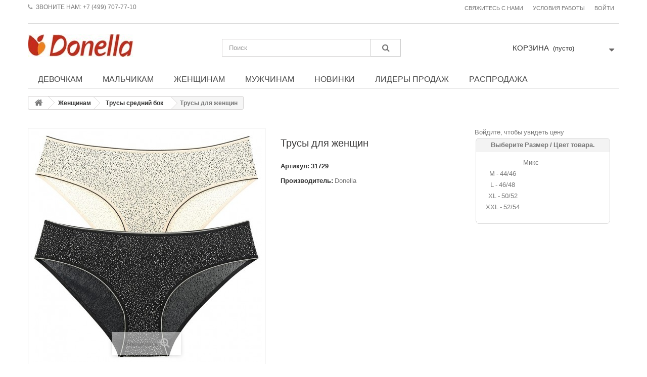

--- FILE ---
content_type: text/html; charset=utf-8
request_url: https://donella.com.ru/3238-trusy-dlya-zhensshin.html
body_size: 9041
content:
<!DOCTYPE HTML> <!--[if lt IE 7]><html class="no-js lt-ie9 lt-ie8 lt-ie7 " lang="ru"><![endif]--> <!--[if IE 7]><html class="no-js lt-ie9 lt-ie8 ie7" lang="ru"><![endif]--> <!--[if IE 8]><html class="no-js lt-ie9 ie8" lang="ru"><![endif]--> <!--[if gt IE 8]><html class="no-js ie9" lang="ru"><![endif]--><html lang="ru"><head><meta charset="utf-8" /><title>Трусы для женщин - Donella Россия</title><meta name="description" content="Купите женские майки оптом недорого! трусы оптом садовод.трусы колготки оптом.мужские женские трусы оптом.оптом носки трусы колготки.купить трусы оптом недорого.трусы оптом иваново.трусы донелла оптом.трусы турция оптом.купить дешевые трусы оптом" /><meta name="keywords" content="оптом носки трусы колготки,трусы женские иваново оптом,большие трусы оптом,опт трусы мужские семейные,трикотаж оптом трусы" /><meta name="generator" content="PrestaShop" /><meta name="robots" content="index,follow" /><meta name="viewport" content="width=device-width, minimum-scale=0.25, maximum-scale=1.6, initial-scale=1.0" /><meta name="apple-mobile-web-app-capable" content="yes" /><link rel="icon" type="image/vnd.microsoft.icon" href="/img/favicon.ico?1741768306" /><link rel="shortcut icon" type="image/x-icon" href="/img/favicon.ico?1741768306" /><link rel="stylesheet" href="/themes/minimal_16_theme/css/global.css" type="text/css" media="all" /><link rel="stylesheet" href="/themes/minimal_16_theme/css/autoload/highdpi.css" type="text/css" media="all" /><link rel="stylesheet" href="/themes/minimal_16_theme/css/autoload/responsive-tables.css" type="text/css" media="all" /><link rel="stylesheet" href="/themes/minimal_16_theme/css/autoload/uniform.default.css" type="text/css" media="all" /><link rel="stylesheet" href="/themes/minimal_16_theme/css/product.css" type="text/css" media="all" /><link rel="stylesheet" href="/themes/minimal_16_theme/css/print.css" type="text/css" media="print" /><link rel="stylesheet" href="/js/jquery/plugins/fancybox/jquery.fancybox.css" type="text/css" media="all" /><link rel="stylesheet" href="/js/jquery/plugins/bxslider/jquery.bxslider.css" type="text/css" media="all" /><link rel="stylesheet" href="/modules/socialsharing/css/socialsharing.css" type="text/css" media="all" /><link rel="stylesheet" href="/themes/minimal_16_theme/css/modules/blockcontact/blockcontact.css" type="text/css" media="all" /><link rel="stylesheet" href="/themes/minimal_16_theme/css/modules/blocksearch/blocksearch.css" type="text/css" media="all" /><link rel="stylesheet" href="/js/jquery/plugins/autocomplete/jquery.autocomplete.css" type="text/css" media="all" /><link rel="stylesheet" href="/themes/minimal_16_theme/css/product_list.css" type="text/css" media="all" /><link rel="stylesheet" href="/themes/minimal_16_theme/css/modules/blockuserinfo/blockuserinfo.css" type="text/css" media="all" /><link rel="stylesheet" href="/modules/themeconfigurator/css/hooks.css" type="text/css" media="all" /><link rel="stylesheet" href="/themes/minimal_16_theme/css/modules/blocktopmenu/css/blocktopmenu.css" type="text/css" media="all" /><link rel="stylesheet" href="/themes/minimal_16_theme/css/modules/blocktopmenu/css/superfish-modified.css" type="text/css" media="all" /><link rel="stylesheet" href="/themes/minimal_16_theme/css/modules/mailalerts/mailalerts.css" type="text/css" media="all" /><link rel="stylesheet" href="/modules/yandexmodule/views/css/main.css" type="text/css" media="all" /><link rel="stylesheet" href="/modules/attributegrid/css/ag.css" type="text/css" media="all" /><link rel="stylesheet" href="/themes/minimal_16_theme/css/modules/blockcart/blockcart.css" type="text/css" media="all" /><meta property="og:type" content="product" /><meta property="og:url" content="https://donella.com.ru/3238-trusy-dlya-zhensshin.html" /><meta property="og:title" content="Трусы для женщин - Donella Россия" /><meta property="og:site_name" content="Donella Россия" /><meta property="og:description" content="Купите женские майки оптом недорого! трусы оптом садовод.трусы колготки оптом.мужские женские трусы оптом.оптом носки трусы колготки.купить трусы оптом недорого.трусы оптом иваново.трусы донелла оптом.трусы турция оптом.купить дешевые трусы оптом" /><meta property="og:image" content="https://donella.com.ru/3788-large_default/trusy-dlya-zhensshin.jpg" /><meta property="product:pretax_price:amount" content="1110" /><meta property="product:pretax_price:currency" content="RUB" /><meta property="product:price:amount" content="1110" /><meta property="product:price:currency" content="RUB" /><link rel="alternate" type="application/rss+xml" title="Трусы для женщин - Donella Россия" href="https://donella.com.ru/modules/feeder/rss.php?id_category=32&amp;orderby=reference&amp;orderway=desc" />  
<script type="text/javascript" src="/modules/eicaptcha//views/js/eicaptcha-modules.js"></script> <link rel="stylesheet" href="https://fonts.googleapis.com/css?family=Open+Sans:300,600" type="text/css" media="all" /> <!--[if IE 8]> 
<script src="https://oss.maxcdn.com/libs/html5shiv/3.7.0/html5shiv.js"></script> 
<script src="https://oss.maxcdn.com/libs/respond.js/1.3.0/respond.min.js"></script> <![endif]--></head><body id="product" class="product product-3238 product-trusy-dlya-zhensshin category-32 category-trusy-srednij-bok hide-left-column hide-right-column lang_ru"><div id="page"><div class="header-container"> <header id="header"><div class="banner"><div class="container"><div class="row"></div></div></div><div class="nav"><div class="container"><div class="row"> <nav>﻿<div class="header_user_info"> <a class="login" href="https://donella.com.ru/my-account" rel="nofollow" title="Войти в учетную запись"> Войти </a></div><div class="header_user_info"><p><a href="http://donella.com.ru/content/2-conditions"> Условия работы</a></p></div><div id="contact-link"> <a href="https://donella.com.ru/contact-us" title="Свяжитесь с нами">Свяжитесь с нами</a></div> <span class="shop-phone"> <i class="icon-phone"></i>Звоните нам: <strong>+7 (499) 707-77-10</strong> </span></nav></div></div></div><div><div class="container"><div class="row"><div id="header_logo"> <a href="http://donella.com.ru/" title="Donella Россия"> <img class="logo img-responsive" src="https://donella.com.ru/img/donella-logo-1610449414.jpg" alt="Donella Россия" width="209" height="46"/> </a></div><div id="search_block_top" class="col-sm-4 clearfix"><form id="searchbox" method="get" action="https://donella.com.ru/search" > <input type="hidden" name="controller" value="search" /> <input type="hidden" name="orderby" value="position" /> <input type="hidden" name="orderway" value="desc" /> <input class="search_query form-control" type="text" id="search_query_top" name="search_query" placeholder="Поиск" value="" /> <button type="submit" name="submit_search" class="btn btn-default button-search"> <span>Поиск</span> </button></form></div><div class="col-sm-4 clearfix header_user_catalog"><div class="shopping_cart"> <a href="https://donella.com.ru/quick-order" title="Просмотр корзины" rel="nofollow"> <b>Корзина</b> <span class="ajax_cart_quantity unvisible">0</span> <span class="ajax_cart_product_txt unvisible">товар</span> <span class="ajax_cart_product_txt_s unvisible">Товары</span> <span class="ajax_cart_total unvisible"> </span> <span class="ajax_cart_no_product">(пусто)</span> </a></div></div><div id="block_top_menu" class="sf-contener clearfix col-lg-12"><div class="cat-title">Категории</div><ul class="sf-menu clearfix menu-content"><li><a href="https://donella.com.ru/16-devochkam" title="Девочкам">Девочкам</a><ul><li><a href="https://donella.com.ru/22-trusy" title="Трусы">Трусы</a></li><li><a href="https://donella.com.ru/35-trusy-podrostkovye" title="Трусы подростковые">Трусы подростковые</a></li><li><a href="https://donella.com.ru/23-trusy-shorty" title="Трусы шорты">Трусы шорты</a></li><li><a href="https://donella.com.ru/20-majki" title="Майки">Майки</a></li><li><a href="https://donella.com.ru/24-topy" title="Топы">Топы</a></li><li><a href="https://donella.com.ru/40-domashnyaya-odezhda" title="Домашняя одежда">Домашняя одежда</a></li><li><a href="https://donella.com.ru/42-komplekty" title="Комплекты">Комплекты</a></li></ul></li><li><a href="https://donella.com.ru/45-malchikam" title="Мальчикам">Мальчикам</a><ul><li><a href="https://donella.com.ru/26-trusy" title="Трусы">Трусы</a></li><li><a href="https://donella.com.ru/27-boksery" title="Боксеры">Боксеры</a></li><li><a href="https://donella.com.ru/21-majki" title="Майки">Майки</a></li><li><a href="https://donella.com.ru/41-komplekty" title="Комплекты">Комплекты</a></li><li><a href="https://donella.com.ru/46-domashnyaya-odezhda" title="Домашняя одежда">Домашняя одежда</a></li></ul></li><li><a href="https://donella.com.ru/15-zhensshinam" title="Женщинам">Женщинам</a><ul><li><a href="https://donella.com.ru/18-trusy-molodezhnye" title="Трусы молодежные">Трусы молодежные</a></li><li><a href="https://donella.com.ru/32-trusy-srednij-bok" title="Трусы средний бок">Трусы средний бок</a></li><li><a href="https://donella.com.ru/25-trusy-vysokij-bok" title="Трусы высокий бок">Трусы высокий бок</a></li><li><a href="https://donella.com.ru/33-trusy-kruzhevnye" title="Трусы кружевные">Трусы кружевные</a></li><li><a href="https://donella.com.ru/30-stringi" title="Стринги">Стринги</a></li><li><a href="https://donella.com.ru/34-majki" title="Майки">Майки</a></li><li><a href="https://donella.com.ru/36-trusy-nedelki" title="Трусы недельки">Трусы недельки</a></li><li><a href="https://donella.com.ru/38-trusy-braziliana" title="Трусы бразилиана">Трусы бразилиана</a></li><li><a href="https://donella.com.ru/39-trusy-shorty" title="Трусы шорты">Трусы шорты</a></li><li><a href="https://donella.com.ru/5556-domashnyaya-odezhda" title="Домашняя одежда">Домашняя одежда</a></li><li><a href="https://donella.com.ru/5562-noski" title="Носки">Носки</a></li></ul></li><li><a href="https://donella.com.ru/29-muzhchinam" title="Мужчинам">Мужчинам</a></li><li><a href="http://donella.com.ru/new-products" title="Новинки">Новинки</a></li><li><a href="http://donella.com.ru/best-sales" title="Лидеры продаж">Лидеры продаж</a></li><li><a href="http://donella.com.ru/prices-drop" title="Распродажа">Распродажа</a></li></ul></div></div></div></div> </header></div><div class="columns-container"><div id="columns" class="container"><div class="breadcrumb clearfix"> <a class="home" href="http://donella.com.ru/" title="На главную"><i class="icon-home"></i></a> <span class="navigation-pipe" >&gt;</span> <a href="https://donella.com.ru/15-zhensshinam" title="Женщинам" data-gg="">Женщинам</a><span class="navigation-pipe">></span><a href="https://donella.com.ru/32-trusy-srednij-bok" title="Трусы средний бок" data-gg="">Трусы средний бок</a><span class="navigation-pipe">></span>Трусы для женщин</div><div class="row"><div id="top_column" class="center_column col-xs-12 col-sm-12"></div></div><div class="row"><div id="center_column" class="center_column col-xs-12 col-sm-12"><div class="primary_block row" itemscope itemtype="http://schema.org/Product"><div class="container"><div class="top-hr"></div></div><div class="pb-left-column col-xs-12 col-sm-4 col-md-5"><div id="image-block" class="clearfix"> <span id="view_full_size"> <img id="bigpic" itemprop="image" src="https://donella.com.ru/3788-large_default/trusy-dlya-zhensshin.jpg" title="Трусы для женщин" alt="Трусы для женщин" width="458" height="458"/> <span class="span_link no-print">Увеличить</span> </span></div><div id="views_block" class="clearfix hidden"><div id="thumbs_list"><ul id="thumbs_list_frame"><li id="thumbnail_3788" class="last"> <a href="https://donella.com.ru/3788-thickbox_default/trusy-dlya-zhensshin.jpg" data-fancybox-group="other-views" class="fancybox shown" title="Трусы для женщин"> <img class="img-responsive" id="thumb_3788" src="https://donella.com.ru/3788-cart_default/trusy-dlya-zhensshin.jpg" alt="Трусы для женщин" title="Трусы для женщин" height="80" width="80" itemprop="image" /> </a></li></ul></div></div></div><div class="pb-center-column col-xs-12 col-sm-4"><h1 itemprop="name">Трусы для женщин</h1><p id="product_reference"> <label>Артикул: </label> <span class="editable" itemprop="sku"></span></p><p id="manufacturer" > <label>Производитель: </label> <a href="https://donella.com.ru/manufacturers/2_donella"> Donella </a></p><p id="availability_statut" style="display: none;"> <span id="availability_value" class="warning_inline">Скоро в продаже</span></p><p class="warning_inline" id="last_quantities" style="display: none" >Внимание: ограниченное количество товара в наличии!</p><p id="availability_date" style="display: none;"> <span id="availability_date_label">Будет доступен:</span> <span id="availability_date_value"></span></p><div id="oosHook"><p class="form-group"> <input type="text" id="oos_customer_email" name="customer_email" size="20" value="укажите@ваш.адрес" class="mailalerts_oos_email form-control" /></p> <a href="#" title="Сообщите мне, когда товар появится в продаже" id="mailalert_link" rel="nofollow">Сообщите мне, когда товар появится в продаже</a> <span id="oos_customer_email_result" style="display:none; display: block;"></span></div><div class="addthis_sharing_toolbox"></div>  </div><div class="pb-right-column col-xs-12 col-sm-4 col-md-3"> Войдите, чтобы увидеть цену<div id="ag_container" >  <form name="ag_grid"><table width="100%" border="0"><tr><td align="left" valign="top" width="100%"><div id="ag_box"> <b class="xtop"><b class="xb1"></b><b class="xb2 xbtop"></b><b class="xb3 xbtop"></b><b class="xb4 xbtop"></b></b><div class="ag_header"> Выберите &#1056;&#1072;&#1079;&#1084;&#1077;&#1088; / &#1062;&#1074;&#1077;&#1090; товара.</div><div class="ag_content"><table cellpadding="6" cellpadding="6" border="0"><tr><td colspan="2"></td><td align="center" > &nbsp;<b>&#1052;&#1080;&#1082;&#1089;</b></td></tr><tr><td align="left"></td><td align="left" > &nbsp;<b>M - 44/46</b></td><td align="center" valign="center" nowrap><div id="ag_421_431_container" class="ag_attribute_container"><input onkeyup="ag_oos_check(this,421,431,$('#ag_additional').val())" type="text" name="ag_421_431" id="ag_421_431" class="ag_attribute_selected ag_attribute_selected_text" /></div><div id="price_change_421_431" class="ag_price_change"></div><div id="ag_in_stock_421_431" class="ag_in_stock"></div></td></tr><tr><td align="left"></td><td align="left" > &nbsp;<b>L - 46/48</b></td><td align="center" valign="center" nowrap><div id="ag_421_438_container" class="ag_attribute_container"><input onkeyup="ag_oos_check(this,421,438,$('#ag_additional').val())" type="text" name="ag_421_438" id="ag_421_438" class="ag_attribute_selected ag_attribute_selected_text" /></div><div id="price_change_421_438" class="ag_price_change"></div><div id="ag_in_stock_421_438" class="ag_in_stock"></div></td></tr><tr><td align="left"></td><td align="left" > &nbsp;<b>XL - 50/52</b></td><td align="center" valign="center" nowrap><div id="ag_421_444_container" class="ag_attribute_container"><input onkeyup="ag_oos_check(this,421,444,$('#ag_additional').val())" type="text" name="ag_421_444" id="ag_421_444" class="ag_attribute_selected ag_attribute_selected_text" /></div><div id="price_change_421_444" class="ag_price_change"></div><div id="ag_in_stock_421_444" class="ag_in_stock"></div></td></tr><tr><td align="left"></td><td align="left" > &nbsp;<b>XXL - 52/54</b></td><td align="center" valign="center" nowrap><div id="ag_421_451_container" class="ag_attribute_container"><input onkeyup="ag_oos_check(this,421,451,$('#ag_additional').val())" type="text" name="ag_421_451" id="ag_421_451" class="ag_attribute_selected ag_attribute_selected_text" /></div><div id="price_change_421_451" class="ag_price_change"></div><div id="ag_in_stock_421_451" class="ag_in_stock"></div></td></tr><tr><td align="center" colspan="3">  <table><tr><td align="center" colspan="2"> <img id="ag_loading" style="display:none" src="/modules/attributegrid//img/loading.gif" alt="Пожалуйста, подождите" title="Пожалуйста, подождите" /></td></tr><tr><td align="center"></td><td align="center"><div class="box-info-product no-print"> <button id="ag_bottom_add_to_cart" style="display: none;" type="button" name="Submit" class="exclusive" onclick="ag_add_to_cart()"> <span>В корзину</span> </button></div></td></tr></table></td></tr></table></div> <b class="xbottom"><b class="xb4 xbbot"></b><b class="xb3 xbbot"></b><b class="xb2 xbbot"></b><b class="xb1"></b></b></div></td></tr></table></form></div>  </div><div style="visibility: hidden"><form id="buy_block" action="https://donella.com.ru/cart" method="post"><p class="hidden"> <input type="hidden" name="token" value="97299b55fc5479a4a8e98361610e9528" /> <input type="hidden" name="id_product" value="3238" id="product_page_product_id" /> <input type="hidden" name="add" value="1" /> <input type="hidden" name="id_product_attribute" id="idCombination" value="" /></p><div class="box-info-product"><div class="content_prices clearfix"> Войдите, чтобы увидеть цену<div class="clear"></div></div><div class="product_attributes clearfix"><p id="minimal_quantity_wanted_p" style="display: none;"> Данный товар отпускается индивидуально. Вы должны выбрать <b id="minimal_quantity_label">1</b> Количество этого товара</p><div id="attributes"><div class="clearfix"></div></div></div><div class="box-cart-bottom"><div class="unvisible"><p id="add_to_cart" class="buttons_bottom_block no-print"> <button type="submit" name="Submit" class="exclusive"> <span>В корзину</span> </button></div> <strong></strong></div></div></form></div></div> <section class="page-product-box"><table class="table-data-sheet"><tr class="odd"><td>СОСТАВ</td><td>95% ХЛОПОК 5% ЭЛАСТАН</td></tr><tr class="even"><td>УПАКОВКА</td><td>ЦЕНА УКАЗАНА ЗА УПАКОВКУ, 10 ШТ. В УПАКОВКЕ</td></tr></table> </section> <section class="page-product-box"> </section></div></div></div></div><div class="footer-container"><footer id="footer" class="container"><div class="row"><hr style="border-top:1px solid;" /><p style="text-align:center;"><a href="http://donella.com.ru/contact-us"><br />СВЯЖИТЕСЬ С НАМИ</a>&nbsp; &nbsp; &nbsp;<a href="http://donella.com.ru/content/2-conditions">УСЛОВИЯ РАБОТЫ</a>&nbsp; &nbsp; &nbsp;<a href="http://donella.com.ru/content/4-about-us">О КОМПАНИИ</a>&nbsp; &nbsp; &nbsp;<a href="http://donella.com.ru/content/5-tablica-razmerov">ТАБЛИЦА РАЗМЕРОВ</a>&nbsp; &nbsp; &nbsp;<a href="http://donella.com.ru/sitemap">КАРТА САЙТА<br /></a>D.DONELLA@MAIL.RU&nbsp; &nbsp; &nbsp;+7 499 707 77 10&nbsp; &nbsp; WHATSAPP&amp;TELEGRAM +7 977 497 47 01 Г. МОСКВА, 1-Й ГРАЙВОРОНОВСКИЙ ПРОЕЗД, Д.20 С.35&nbsp; &nbsp; &nbsp;<a href="http://donella.com.ru/sitemap">Р</a>ЕЖИМ РАБОТЫ ПН-ПТ&nbsp;09:00-18:00<br />2015-2023 DONELLA РОССИЯ. ВСЕ ПРАВА ЗАЩИЩЕНЫ, ЛЮБОЕ КОПИРОВАНИЕ И ПОСПРОИЗВЕДЕНИЕ БЕЗ РАЗРЕШЕНИЯ ЗАПРЕЩЕНО.</p></footer></div></div><div>    <noscript><div><img src="https://mc.yandex.ru/watch/48564644" style="position:absolute; left:-9999px;" alt="" /></div></noscript>   </div>
<script type="text/javascript">/* <![CDATA[ */;var CUSTOMIZE_TEXTFIELD=1;var FancyboxI18nClose='Закрыть';var FancyboxI18nNext='Вперед';var FancyboxI18nPrev='Назад';var PS_CATALOG_MODE=true;var ajax_allowed=true;var ajaxsearch=true;var allowBuyWhenOutOfStock=false;var attribute_anchor_separator='-';var attributesCombinations=[{"id_attribute":"421","id_attribute_group":"8","attribute":"miks","group":"cvet"},{"id_attribute":"431","id_attribute_group":"9","attribute":"m_44_46","group":"razmer"},{"id_attribute":"438","id_attribute_group":"9","attribute":"l_46_48","group":"razmer"},{"id_attribute":"444","id_attribute_group":"9","attribute":"xl_50_52","group":"razmer"},{"id_attribute":"451","id_attribute_group":"9","attribute":"xxl_52_54","group":"razmer"}];var availableLaterValue='';var availableNowValue='';var baseDir='https://donella.com.ru/';var baseUri='https://donella.com.ru/';var blocksearch_type='top';var combinationImages={"12322":[{"id_image":"3788","id_product_attribute":"12322","legend":"\u0422\u0440\u0443\u0441\u044b \u0434\u043b\u044f \u0436\u0435\u043d\u0449\u0438\u043d"}],"12324":[{"id_image":"3788","id_product_attribute":"12324","legend":"\u0422\u0440\u0443\u0441\u044b \u0434\u043b\u044f \u0436\u0435\u043d\u0449\u0438\u043d"}],"12323":[{"id_image":"3788","id_product_attribute":"12323","legend":"\u0422\u0440\u0443\u0441\u044b \u0434\u043b\u044f \u0436\u0435\u043d\u0449\u0438\u043d"}],"12325":[{"id_image":"3788","id_product_attribute":"12325","legend":"\u0422\u0440\u0443\u0441\u044b \u0434\u043b\u044f \u0436\u0435\u043d\u0449\u0438\u043d"}]};var combinations={"12323":{"attributes_values":{"8":"\u041c\u0438\u043a\u0441","9":"L - 46\/48"},"attributes":[421,438],"price":1210,"specific_price":false,"ecotax":0,"weight":0,"quantity":0,"reference":"31729","unit_impact":0,"minimal_quantity":"1","available_date":"2023-09-01","date_formatted":"2023-09-01","id_image":3788,"list":"'421','438'"},"12322":{"attributes_values":{"8":"\u041c\u0438\u043a\u0441","9":"M - 44\/46"},"attributes":[421,431],"price":1110,"specific_price":false,"ecotax":0,"weight":0,"quantity":0,"reference":"31729","unit_impact":0,"minimal_quantity":"1","available_date":"2023-09-01","date_formatted":"2023-09-01","id_image":3788,"list":"'421','431'"},"12325":{"attributes_values":{"8":"\u041c\u0438\u043a\u0441","9":"XXL - 52\/54"},"attributes":[421,451],"price":1310,"specific_price":false,"ecotax":0,"weight":0,"quantity":0,"reference":"31729","unit_impact":0,"minimal_quantity":"1","available_date":"2023-09-01","date_formatted":"2023-09-01","id_image":3788,"list":"'421','451'"},"12324":{"attributes_values":{"8":"\u041c\u0438\u043a\u0441","9":"XL - 50\/52"},"attributes":[421,444],"price":1260,"specific_price":false,"ecotax":0,"weight":0,"quantity":0,"reference":"31729","unit_impact":0,"minimal_quantity":"1","available_date":"2023-09-01","date_formatted":"2023-09-01","id_image":3788,"list":"'421','444'"}};var combinationsFromController={"12323":{"attributes_values":{"8":"\u041c\u0438\u043a\u0441","9":"L - 46\/48"},"attributes":[421,438],"price":1210,"specific_price":false,"ecotax":0,"weight":0,"quantity":0,"reference":"31729","unit_impact":0,"minimal_quantity":"1","available_date":"2023-09-01","date_formatted":"2023-09-01","id_image":3788,"list":"'421','438'"},"12322":{"attributes_values":{"8":"\u041c\u0438\u043a\u0441","9":"M - 44\/46"},"attributes":[421,431],"price":1110,"specific_price":false,"ecotax":0,"weight":0,"quantity":0,"reference":"31729","unit_impact":0,"minimal_quantity":"1","available_date":"2023-09-01","date_formatted":"2023-09-01","id_image":3788,"list":"'421','431'"},"12325":{"attributes_values":{"8":"\u041c\u0438\u043a\u0441","9":"XXL - 52\/54"},"attributes":[421,451],"price":1310,"specific_price":false,"ecotax":0,"weight":0,"quantity":0,"reference":"31729","unit_impact":0,"minimal_quantity":"1","available_date":"2023-09-01","date_formatted":"2023-09-01","id_image":3788,"list":"'421','451'"},"12324":{"attributes_values":{"8":"\u041c\u0438\u043a\u0441","9":"XL - 50\/52"},"attributes":[421,444],"price":1260,"specific_price":false,"ecotax":0,"weight":0,"quantity":0,"reference":"31729","unit_impact":0,"minimal_quantity":"1","available_date":"2023-09-01","date_formatted":"2023-09-01","id_image":3788,"list":"'421','444'"}};var contentOnly=false;var currencyBlank=1;var currencyFormat=2;var currencyRate=1;var currencySign='₽';var currentDate='2025-12-10 16:13:53';var customizationFields=false;var customizationIdMessage='Модификация №';var default_eco_tax=0;var delete_txt='Удалить';var displayDiscountPrice='1';var displayPrice=0;var doesntExist='Данная модификация отсутствует. Пожалуйста, выберите другую.';var doesntExistNoMore='Скоро в продаже';var doesntExistNoMoreBut='с такими свойствами. Выберите товар с другими свойствами.';var ecotaxTax_rate=0;var fieldRequired='Пожалуйста заполните все требуемые поля, затем сохраните модификацию.';var freeProductTranslation='Бесплатно!';var freeShippingTranslation='Бесплатная доставка!';var group_reduction=0;var idDefaultImage=3788;var id_lang=1;var id_product=3238;var img_dir='https://donella.com.ru/themes/minimal_16_theme/img/';var img_prod_dir='https://donella.com.ru/img/p/';var img_ps_dir='https://donella.com.ru/img/';var instantsearch=true;var isGuest=0;var isLogged=0;var jqZoomEnabled=false;var mailalerts_already='У Вас уже есть оповещение для этого товара';var mailalerts_invalid='Ваш адрес электронной почты недействителен';var mailalerts_placeholder='укажите@ваш.адрес';var mailalerts_registered='Запрос на уведомление сохранен';var mailalerts_url_add='https://donella.com.ru/module/mailalerts/actions?process=add';var mailalerts_url_check='https://donella.com.ru/module/mailalerts/actions?process=check';var maxQuantityToAllowDisplayOfLastQuantityMessage=0;var minimalQuantity=1;var noTaxForThisProduct=true;var oosHookJsCodeFunctions=[];var page_name='product';var priceDisplayMethod=0;var priceDisplayPrecision=0;var productAvailableForOrder=true;var productBasePriceTaxExcl=1110;var productBasePriceTaxExcluded=0;var productBasePriceTaxIncl=1110;var productHasAttributes=true;var productPrice=1110;var productPriceTaxExcluded=0;var productPriceWithoutReduction=1110;var productReference='31729';var productShowPrice=false;var productUnitPriceRatio=0;var product_specific_price=[];var quantitiesDisplayAllowed=true;var quantityAvailable=0;var quickView=false;var reduction_percent=0;var reduction_price=0;var removingLinkText='удалить товар из корзины';var roundMode=0;var search_url='https://donella.com.ru/search';var sharing_img='https://donella.com.ru/3788/trusy-dlya-zhensshin.jpg';var sharing_name='Трусы для женщин';var sharing_url='https://donella.com.ru/3238-trusy-dlya-zhensshin.html';var specific_currency=false;var specific_price=0;var static_token='97299b55fc5479a4a8e98361610e9528';var stock_management=1;var taxRate=0;var token='97299b55fc5479a4a8e98361610e9528';var upToTxt='До';var uploading_in_progress='Пожалуйста подождите...';var usingSecureMode=true;/* ]]> */</script> <script type="text/javascript" src="/js/jquery/jquery-1.11.0.min.js"></script> <script type="text/javascript" src="/js/jquery/jquery-migrate-1.2.1.min.js"></script> <script type="text/javascript" src="/js/jquery/plugins/jquery.easing.js"></script> <script type="text/javascript" src="/js/tools.js"></script> <script type="text/javascript" src="/themes/minimal_16_theme/js/global.js"></script> <script type="text/javascript" src="/themes/minimal_16_theme/js/autoload/10-bootstrap.min.js"></script> <script type="text/javascript" src="/themes/minimal_16_theme/js/autoload/15-jquery.total-storage.min.js"></script> <script type="text/javascript" src="/themes/minimal_16_theme/js/autoload/15-jquery.uniform-modified.js"></script> <script type="text/javascript" src="/js/jquery/plugins/fancybox/jquery.fancybox.js"></script> <script type="text/javascript" src="/js/jquery/plugins/jquery.idTabs.js"></script> <script type="text/javascript" src="/js/jquery/plugins/jquery.scrollTo.js"></script> <script type="text/javascript" src="/js/jquery/plugins/jquery.serialScroll.js"></script> <script type="text/javascript" src="/js/jquery/plugins/bxslider/jquery.bxslider.js"></script> <script type="text/javascript" src="/themes/minimal_16_theme/js/product.js"></script> <script type="text/javascript" src="/modules/socialsharing/js/socialsharing.js"></script> <script type="text/javascript" src="/js/jquery/plugins/autocomplete/jquery.autocomplete.js"></script> <script type="text/javascript" src="/themes/minimal_16_theme/js/modules/blocksearch/blocksearch.js"></script> <script type="text/javascript" src="/themes/minimal_16_theme/js/modules/blocktopmenu/js/hoverIntent.js"></script> <script type="text/javascript" src="/themes/minimal_16_theme/js/modules/blocktopmenu/js/superfish-modified.js"></script> <script type="text/javascript" src="/themes/minimal_16_theme/js/modules/blocktopmenu/js/blocktopmenu.js"></script> <script type="text/javascript" src="/themes/minimal_16_theme/js/modules/mailalerts/mailalerts.js"></script> <script type="text/javascript" src="/modules/yandexmodule/views/js/front.js"></script> <script type="text/javascript" src="/modules/attributegrid/js/ag_product.js"></script> <script type="text/javascript" src="/themes/minimal_16_theme/js/modules/blockcart/ajax-cart.js"></script> <script type="text/javascript" src="https://www.google.com/recaptcha/api.js?onload=onloadCallback&render=explicit&hl=ru"></script> <script type="text/javascript" src="/modules/eicaptcha/views/js/eicaptcha-modules.js"></script> <script type="text/javascript" src="https://s7.addthis.com/js/300/addthis_widget.js#pubid=ra-5632188b96a74f8b"></script> <script type="text/javascript" src="https://cloudparser.ru/widget/script?hash=27df3bc84acd60637d448284cee394d275085e68"></script> <script type="text/javascript" src="https://code-ya.jivosite.com/widget/pATjQxsfKm"></script> <script type="text/javascript">/* <![CDATA[ */;var checkCaptchaUrl="/modules/eicaptcha/eicaptcha-ajax.php";var RecaptachKey="6LdJ5ccUAAAAAD9iyaddgqi5LWTrfJgF_iuJLuS1";var RecaptchaTheme="light";;var ag_customize="Параметры";var ag_add_cart="В корзину";var ag_grid_type='quantity';var ag_ps_version=1.6;var ag_psf_version=161;var ag_min_quantity='1';var ag_use_stock='1';var ag_in_stock="в наличии";if(typeof group_reduction=='undefined')
group_reduction=1;var ag_group_reduction=group_reduction;if(parseFloat(ag_ps_version)>=1.6)
ag_group_reduction=ag_group_reduction==1?group_reduction:1-group_reduction;var ag_page_name="product";var ag_base_dir='/modules/attributegrid/';var ag_ajax=true;var ag_min_qty="The minimum quantity for this combination is";var ag_stock=new Array();ag_stock['421_431']=0;ag_stock['421_438']=0;ag_stock['421_444']=0;ag_stock['421_451']=0;var ag_stock_oos=new Array();ag_stock_oos['421-431']=0;ag_stock_oos['421-438']=0;ag_stock_oos['421-444']=0;ag_stock_oos['421-451']=0;var ag_pi_display='total';var ag_popup=false;var ag_no_quantity="Вы должны выбрать товар";var ag_oos1="В наличии только";var ag_oos2=" ";$(document).ready(function(){$("#color_picker").css('display','none');$("#attributes").css('display','none');$('body#product #quantity_wanted_p').css('display','none');$('body#product #quantity_wanted_p').attr({id:'ag_quantity_wanted_p'});$('body#product #ag_quantity_wanted_p').html('');$('body#product p#add_to_cart').attr({id:'ag_add_to_cart'});$('#ag_add_to_cart').fadeIn(600);if($('body#product p#ag_add_to_cart input').length)
$('body#product p#ag_add_to_cart input').val(ag_customize);else if($('body#product p#ag_add_to_cart button span').length)
$('body#product p#ag_add_to_cart button span').html(ag_customize);$('body .quickshop_wraper #quantity_wanted_p').css('display','none');$('body .quickshop_wraper #quantity_wanted_p').attr({id:'ag_quantity_wanted_p'});$('body .quickshop_wraper #ag_quantity_wanted_p').html('');$('body .quickshop_wraper p#add_to_cart_quickshop').attr({id:'ag_add_to_cart'});$('body .quickshop_wraper p#ag_add_to_cart input').val(ag_customize);$('body#product p#ag_add_to_cart input, body .quickshop_wraper p#ag_add_to_cart input, body#product p#ag_add_to_cart button').unbind('click').click(function(){if(ag_page_name=='product'){function scrollToElement(selector,time,verticalOffset){time=typeof(o)!='undefined'?time:1000;verticalOffset=typeof(verticalOffset)!='undefined'?verticalOffset:0;element=$(selector);offset=element.offset();offsetTop=offset.top+verticalOffset;$('html, body').animate({scrollTop:offsetTop},time);}
scrollToElement('#ag_container',1200);}
if($('#ag_add_to_cart input').length)
{$('#ag_add_to_cart input').val(ag_add_cart);$('#ag_add_to_cart input').unbind('click').click(function(){ag_add_to_cart();return false;});return false;}
if($('#ag_add_to_cart button span').length)
{$('#ag_add_to_cart button span').html(ag_add_cart);$('#ag_add_to_cart button').unbind('click').click(function(){ag_add_to_cart();return false;});if(typeof uniform=='function')
$.uniform.update("select#ag_additional");return false;}});$('body#product #oosHook').css('display','none');$('body#product #oosHook').attr({id:'ag_oosHook'});$('body#product #availability_statut').css('display','none');$('body#product #availability_statut').attr({id:'ag_availability_statut'});$('body#product #last_quantities').css('display','none');$('body#product #last_quantities').attr({id:'ag_last_quantities'});$('body#product #pQuantityAvailable').css('display','none');$('body#product #pQuantityAvailable').attr({id:'ag_pQuantityAvailable'});$('body#product #quantityAvailable').css('display','none');$('body#product #quantityAvailable').attr({id:'ag_quantityAvailable'});$('body#product #availability_value').css('display','none');$('body#product #availability_value').attr({id:'ag_availability_value'});});$(window).resize(function(){$("#ag_background").css('height',Math.max($("#page").height(),$(window).height()));$("#ag_background").css('width',Math.max($("#page").width(),$(window).width()));});$(window).ready(function(){$("#ag_background").css('height',Math.max($("body").height(),$("#page").height(),$(window).height())+35);$("#ag_background").css('width',Math.max($("body").width(),$("#page").width(),$(window).width()));});$(document).ready(function(){if(!$('.cart_block').html()&&!$('.cart_block_list').html()&&ag_page_name=='product'){if(typeof parent.$.fancybox=='undefined'||(typeof parent.$.fancybox!='undefined'&&typeof parent.ajaxCart=='undefined'))
ag_ajax=false;}});;ag_oos_change(true,typeof productPriceWithoutReduction!='undefined'?productPriceWithoutReduction:'');;var allow_total_display=false;try
{$('#ag_content select').uniform();}
catch(err)
{};;(function(d,w,c){(w[c]=w[c]||[]).push(function(){try{w.yaCounter48564644=new Ya.Metrika({id:48564644,clickmap:true,trackLinks:true,accurateTrackBounce:true});}catch(e){}});var n=d.getElementsByTagName("script")[0],s=d.createElement("script"),f=function(){n.parentNode.insertBefore(s,n);};s.type="text/javascript";s.async=true;s.src="https://mc.yandex.ru/metrika/watch.js";if(w.opera=="[object Opera]"){d.addEventListener("DOMContentLoaded",f,false);}else{f();}})(document,window,"yandex_metrika_callbacks");/* ]]> */</script></body></html>

--- FILE ---
content_type: text/css
request_url: https://donella.com.ru/themes/minimal_16_theme/css/modules/blockcontact/blockcontact.css
body_size: 431
content:
.shop-phone {
  float: left;
  padding: 5px 0 10px;
  line-height: 12px; 
  text-transform: uppercase;
  font-size: 12px;
  }
  @media (max-width: 767px) {
    .shop-phone {
      display: none; } }
  .shop-phone i {
    font-size: 12px;
    line-height: 18px;
    color: #999;
    padding-right: 7px; }
 
#contact-link {
  float: right;
  border-left: 1px solid #ffffff; }
  @media (max-width: 479px) {
    #contact-link {
      width: 25%;
      text-align: center; } }
  #contact-link a {
    display: block;
	text-transform:uppercase;
	font-size:11px;
    color: #777;
    padding: 8px 10px 11px 10px;
    text-shadow: 1px 1px #ffffff;
    cursor: pointer;
    line-height: 18px; }
    @media (max-width: 479px) {
      #contact-link a {
        font-size: 11px;
        padding-left: 5px;
        padding-right: 5px; } }
    #contact-link a:hover, #contact-link a.active { text-decoration:underline }

@media (max-width: 767px) {
  #contact_block {
    margin-bottom: 20px; } }
#contact_block .label {
  display: none; }
#contact_block .block_content {
  color: #888888; }
#contact_block p {
  margin-bottom: 4px; }
#contact_block p.tel {
  font: 400 17px/21px Arial, Helvetica, sans-serif;
  color: #333333;
  margin-bottom: 6px; }
  #contact_block p.tel i {
    font-size: 25px;
    vertical-align: -2px;
    padding-right: 10px; }


--- FILE ---
content_type: text/css
request_url: https://donella.com.ru/themes/minimal_16_theme/css/modules/blocktopmenu/css/blocktopmenu.css
body_size: -41
content:
#block_top_menu {
  padding-top: 15px;
  padding-top: 15px; }


--- FILE ---
content_type: text/css
request_url: https://donella.com.ru/modules/yandexmodule/views/css/main.css
body_size: 645
content:
/**
* Module is prohibited to sales! Violation of this condition leads to the deprivation of the license!
*
* @category  Front Office Features
* @package   Yandex Payment Solution
* @author    Yandex.Money <cms@yamoney.ru>
* @copyright © 2015 NBCO Yandex.Money LLC
* @license   https://money.yandex.ru/doc.xml?id=527052
*/

p.payment_module a.yandex_money_card {
	background: url(../img/bank_card.png) 23px 30px no-repeat #fbfbfb;
}
p.payment_module a.yandex_money_yandex_money {
	background: url(../img/yandex_money.png) 23px 30px no-repeat #fbfbfb;
}

p.payment_module a.yandex_money_webmoney {
	background: url(../img/webmoney.png) 23px 30px no-repeat #fbfbfb;
}

p.payment_module a.yandex_money_bank_card {
	background: url(../img/bank_card.png) 23px 30px no-repeat #fbfbfb;
}

p.payment_module a.yandex_money_tinkoff_bank {
	background: url(../img/tinkoff_bank.png) 23px 30px no-repeat #fbfbfb;
}

p.payment_module a.yandex_money_cash {
	background: url(../img/cash.png) 23px 30px no-repeat #fbfbfb;
}

p.payment_module a.yandex_money_alfabank {
	background: url(../img/alfabank.png) 23px 30px no-repeat #fbfbfb;
}

p.payment_module a.yandex_money_sberbank {
	background: url(../img/sberbank.png) 23px 30px no-repeat #fbfbfb;
}

p.payment_module a.ym_mobile_balance {
	background: url(../img/mobile_balance.png) 23px 30px no-repeat #fbfbfb;
}

p.payment_module a.yandex_money_qiwi {
	background: url(../img/qiwi.png) 23px 30px no-repeat #fbfbfb;
}

p.payment_module a.yandex_money_installments {
	background: url(../img/installments.png) 23px 30px no-repeat #fbfbfb;
}

p.payment_module a.yandex_money_yandex_money:hover,
p.payment_module a.yandex_money_bank_card:hover,
p.payment_module a.ym_AC:hover,
p.payment_module a.yandex_money_webmoney:hover,
p.payment_module a.yandex_money_cash:hover,
p.payment_module a.ym_mobile_balance:hover,
p.payment_module a.ym_PC:hover,
p.payment_module a.yandex_money_alfabank:hover,
p.payment_module a.yandex_money_sberbank:hover,
p.payment_module a.yandex_money_qiwi:hover,
p.payment_module a.yandex_money_installments:hover,
p.payment_module a.ym_QP:hover,
p.payment_module a.ym_MC:hover{
	background-color: #f6f6f6;
}

p.payment_module a {
	-webkit-transition-duration: 0.5s; 
	-o-transition-duration: 0.5s; 
	-moz-transition-duration: 0.5s; 
	transition-duration: 0.5s;
}

p.payment_module a.yandex_money_bank_card:after,
p.payment_module a.yandex_money_yandex_money:after,
p.payment_module a.ym_AC:after,
p.payment_module a.yandex_money_qiwi:after,
p.payment_module a.yandex_money_cash:after,
p.payment_module a.yandex_money_webmoney:after,
p.payment_module a.ym_PB:after,
p.payment_module a.ym_MA:after,
p.payment_module a.yandex_money_card:after,
p.payment_module a.yandex_money_alfabank:after,
p.payment_module a.yandex_money_sberbank:after,
p.payment_module a.yandex_money_installments:after,
p.payment_module a.ym_PC:after,
p.payment_module a.ym_MC:after{
	display: block;
	content: "\f054";
	position: absolute;
	right: 15px;
	margin-top: -11px;
	top: 50%;
	font-family: "FontAwesome";
	font-size: 25px;
	height: 22px;
	width: 14px;
	color: #777777;
}

--- FILE ---
content_type: text/css
request_url: https://donella.com.ru/modules/attributegrid/css/ag.css
body_size: 962
content:
#ag_container {	clear: both;}#ag_bo_container {	clear: both;	width:900px;	margin:auto}/* Default textbox / radio cell */.ag_attribute_container {	width:37px;	padding:0 0 0 0 ;	margin:0 0 0 0;	border: none;}/* Textbox when out of stock, but can still get ordered*/.ag_attribute_oos_order_container {	border: 1px solid red;}/* Textbox when out of stock, or non-existing combination */.ag_attribute_disable_container {	display: none;}/* Default  textbox / radio cell */.ag_attribute_selected {	padding:0 0 0 0 ;	margin:0 0 0 0;}.ag_attribute_selected_text {	width:35px;	text-align:center;}.ag_attribute_selected_single_text {	width:20px;	text-align:center;}.ag_attribute_selected_radio {	width:16px;	border: none;}.ag_price_change{	clear:both;	margin:auto;	padding-bottom:6px;}.ag_price_change_single{	float: right;	margin:auto;	padding-bottom:6px;}.ag_total_price{	text-align: right;	}.ag_pointer {	cursor: pointer;}.ag_single_table{	border-top: 1px dotted grey;	height: 3px;	width: 100%;}/* Textbox when out of stock, but can still get ordered*/.ag_attribute_oos_order {	background-color: #FFDEDE;}/* Textbox when out of stock, or non-existing combination */.ag_attribute_disable {	display: none;}.ag_oos_single_text {	color: red;}#ag_box {background: transparent; margin:0px 0em 10px 0em;}.xtop, .xbottom {display:block; background:transparent; font-size:1px;}.xb1, .xb2, .xb3, .xb4 {display:block; overflow:hidden;}.xb1, .xb2, .xb3 {height:1px;}.xb2, .xb3, .xb4 {background:#eeeeee; border-left:1px solid #d9d9d9; border-right:1px solid #d9d9d9;}.xb1 {margin:0 5px; background:#d9d9d9;}.xb2 {margin:0 3px; border-width:0 2px;}.xb3 {margin:0 2px;}.xb4 {height:2px; margin:0 1px;}.xbtop {background-color:#f3f3f3}.xbbot {background-color:#ffffff}.ag_header {	display:block;	background:#f3f3f3; 	border:0 solid #d9d9d9; 	border-width:0 1px; 	padding: 0px 10px 5px 10px;	font-weight: bold;	font-size: 13px;}.ag_description {	font-weight: normal;	font-size: 11px;}.ag_content {	display:block; 	background:#ffffff; 	border:0 solid #d9d9d9; 	border-width:0 1px; 	padding: 10px 10px 5px 10px;}#ag_attribute_groups {	list-style: none;}#ag_attribute_groups li {	display: block;	padding: 20px 10px; margin-bottom: 3px;	background-color: #efefef;}#ag_attribute_groups li img.handle {	margin-right: 20px;	cursor: move;}/* Color map container */.ag_csc {	height:70px;	width:24px;	float:right;}.ag_csl {	height:20px;	width:20px;	margin-bottom:3px;}.ag_sing_att_name{	float:left;}.ag_sign_in_stock{	float:right;	color:green;}.ag_in_stock{	color:green;}/* Prestashop v.1.6 */#ag_container .box-info-product {	background: none;	border: 0px solid #d2d0d0;	border-top: 0px solid #b0afaf;	border-bottom: 0px solid #b0afaf;}#ag_container  table td, #ag_container  table th {	padding: 2px;	text-align: center;	vertical-align: top;}.ag_in_stock {text-align: center;}.ag_price_change {text-align: center;}.ag_attribute_container {width: auto;text-align: center;}#ag_container .lnk_view {	margin-right: 10px;}#ag_additional { width: 100px; }/* hide PS default attributes *//* .product_attributes { *//*	display: none; */}

--- FILE ---
content_type: application/javascript
request_url: https://donella.com.ru/modules/attributegrid/js/ag_product.js
body_size: 7364
content:
function ag_add_to_cart(){	$("#ag_loading").css('display','');   	var name = document.ag_grid;   	var added = false;   	var ag_total_qty = 0;   	var min_error = false;   	var ag_products = new Array();   	var addc = 1;   	for(i=0; i<name.elements.length; i++)		if (name.elements[i].name.substring(0,3) == "ag_" && 				( (name.elements[i].value > 0 && name.elements[i].type == "text")				|| (name.elements[i].type == "radio" && name.elements[i].checked)))			{				var ag_arr = name.elements[i].name.split("_");				var ag_choice = new Array();				ag_choice.push(ag_arr[1]);				if (ag_arr.length > 2)					ag_choice.push(ag_arr[2]);				if ($("#ag_additional").html())					ag_choice.push($("#ag_additional").val());				var match = 0;				//alert($("#ag_additional").val());				for (combination in combinations)				{					match = 0;					for (idAttribute in combinations[combination]['idsAttributes'])					{						//ie6 bug fix						if (idAttribute != 'indexOf'){						//if this attribute has been choose by user						if (ag_in_array(combinations[combination]['idsAttributes'][idAttribute], ag_choice))							match++;						}					}					if (match == ag_choice.length)					{						var ag_min_attribute_quantity = typeof combinations[combination]['minimal_quantity'] != 'undefined'?combinations[combination]['minimal_quantity']:1;						var stock = name.elements[i].value;						if (stock > 0)						{							if (stock >= ag_min_attribute_quantity)								added = true;							else							{								alert(ag_min_qty+ " " + ag_min_attribute_quantity);								min_error = true;								break;							}													}						var combo = combinations[combination]['idCombination'];						var tarr = [combo,stock];						ag_products.push(tarr);						if (name.elements[i].type == "text")							name.elements[i].value = ag_arr.length > 2?"":"0";						break;					}				}			}   		if (!added)   		{   			$("#ag_loading").css('display','none');   			if (!min_error)				alert(ag_no_quantity);   			return;   		}		//console.log(ag_products);   		var vars = new Object();   		$('#product_page_product_id').val()		vars["add"] = "1";		vars["id_product"] = $('#product_page_product_id').val();		vars["token"] = static_token;		vars["total_products"] = (!ag_ajax?ag_products.length:ag_products.length-1);		var i = 0;		var total_products = (!ag_ajax?ag_products.length:ag_products.length-1);		for (i = 0 ; i < total_products ; i++)		{			vars["id_product_attribute_"+i] = ag_products[i][0]			vars["qty_"+i] = ag_products[i][1];		}		$('.ag_attribute_selected_single_text').val(0);		$('.ag_attribute_selected_text').val('');		//console.log(ag_base_dir);		$.ajax({			type: 'POST',			url: ag_base_dir + 'massadd.php',			async: false,			cache: false,			dataType : "json",			data: vars,			success:function(feed) {             // Do something with the response            if (!ag_ajax)            {            	if	(self==top)            		location.href = baseDir+feed.redirect;            	else            		parent.location.href = baseDir+feed.redirect;            }			else			{				$("#ag_loading").css('display','none');				$('html, body').animate({ scrollTop: 0 }, "slow");				if (typeof isInQuickShop !== 'undefined' || typeof parent.$.fancybox != 'undefined'){					parent.ajaxCart.add( $('#product_page_product_id').val(), ag_products[i][0], true, null, ag_products[i][1], null);					if (typeof quickshop_closeonadd == 'undefined' || (typeof quickshop_closeonadd != 'undefined' && quickshop_closeonadd))							parent.$.fancybox.close();				}else{										ajaxCart.add( $('#product_page_product_id').val(), ag_products[i][0], true, null, ag_products[i][1], null);				}				ag_oos_change(typeof productPriceWithoutReduction != 'undefined'?productPriceWithoutReduction:'');				if (ag_popup)				{					$("#ag_container").fadeOut(1000);					$("#ag_background").fadeOut(1000);					$('#header').css('z-index', '10'); 					ag_customize_func();				}			}        }   });}function ag_oos_check(obj, a, b, c){	var str = "";	a = parseInt(a);	b = parseInt(b);	c = parseInt(c);	/*if (!c)	{		if (a < b)			str = a+"_"+b;		else			str = b+"_"+a;	}	else if (b)	{		if (a < b && b < c)			str = a+"_"+b+"_"+c;		else if (a < b && b > c)			str = a+"_"+c+"_"+b;		else if (b < a && a < c)			str = b+"_"+a+"_"+c;		else if (b < a && a > c)			str = b+"_"+c+"_"+a;		else if (c < a && a < b)			str = c+"_"+a+"_"+b;		else if (c < a && a > b)			str = c+"_"+b+"_"+a;	}	else	{		str = a;	}	if (typeof ag_grid_size != 'undefined' &&  ag_grid_size == 'single')		str = a;	*/	var key = [a,b,c];    key.sort(function(i, j) {        return i - j;    });    key = key.join('-');	if (obj.value > ag_stock_oos[key] && !allowBuyWhenOutOfStock)	{		alert(ag_oos1+" " + ag_stock_oos[key] + " " + ag_oos2);		obj.value = ag_stock_oos[key];	}	if (!b)	{		ag_oos_change(typeof productPriceWithoutReduction != 'undefined'?productPriceWithoutReduction:'');	}}function ag_customize_func(){	if (ag_ps_version >= 1.6){		$('body#product p#ag_add_to_cart button span').html(ag_customize);		$('body#product p#ag_add_to_cart button').unbind('click').click(function(){			$('#header').css('z-index', '0'); 			$("#ag_background").fadeIn(1000);			$("#ag_container").fadeIn(1000);			$('body#product p#ag_add_to_cart button span').html(ag_add_cart);			$('body#product p#ag_add_to_cart button').unbind('click').click(function(){				ag_add_to_cart();				return false;			});		return false;		});	}else{		$('body#product p#ag_add_to_cart input').val(ag_customize);		$('body#product p#ag_add_to_cart input').unbind('click').click(function(){			$('#header').css('z-index', '0'); 			$("#ag_background").fadeIn(1000);			$("#ag_container").fadeIn(1000);			$('body#product p#ag_add_to_cart input').val(ag_add_cart);			$('body#product p#ag_add_to_cart input').unbind('click').click(function(){				ag_add_to_cart();				return false;			});		return false;		});			}}function ag_oos_change(first, productPriceWithoutReduction){	if (!first)	{		if ($('#ag_add_to_cart input').val() != ag_add_cart)		{			$('#ag_add_to_cart input').val(ag_add_cart);			$('#ag_add_to_cart input').unbind('click').click(function(){				ag_add_to_cart();				return false;			});		}			} 	   	var name = document.ag_grid;	//console.log(name);   	var ag_tpro = 0;   	var ag_tpri = 0;   	var single = false;   	var ag_cs_html = "";   	var ag_cs_total = 0;   	for(i=0; i<name.elements.length; i++)		if (name.elements[i].name.substring(0,3) == "ag_"			&& (name.elements[i].type == "text" || name.elements[i].type == "radio"))			{								var ag_arr = name.elements[i].name.split("_");				if (ag_arr.length > 2)				{					var a = parseInt(ag_arr[1]);					var b = parseInt(ag_arr[2]);					var c = "";					if ($("#ag_additional"))						c = parseInt($("#ag_additional").val());					if (!c)					{						if (a < b)							str = a+"_"+b;						else							str = b+"_"+a;					}					else					{						if (a < b && b < c)							str = a+"_"+b+"_"+c;						else if (a < b && b > c && a < c)							str = a+"_"+c+"_"+b;						else if (b < a && a < c)							str = b+"_"+a+"_"+c;						else if (b < a && a > c && b < c)							str = b+"_"+c+"_"+a;						else if (c < a && a < b)							str = c+"_"+a+"_"+b;						else if (c < a && a > b)							str = c+"_"+b+"_"+a;					}									}				else				{					str = ag_arr[1];					single = true;					var com_found = false;					var choice = new Array();					choice.push(str);					for (combination in combinations)					{												//verify if this combinaison is the same that the user's choice						nbAttributesEquals = 0;						for (idAttribute in combinations[combination]['idsAttributes'])						{							//ie6 bug fix							if (idAttribute != 'indexOf'){								//if this attribute has been choose by user								if (ag_in_array(combinations[combination]['idsAttributes'][idAttribute], choice))								{																	if (ag_ps_version < 1.4)									{ 										var attribut_price_tmp = combinations[combination]['price'];										var tax = noTaxForThisProduct ? 1 : ((taxRate / 100) + 1);										if (noTaxForThisProduct)											attribut_price_tmp /= tax;										var productPriceWithoutReduction2 = (attribut_price_tmp + (typeof productPriceWithoutReduction != 'undefined'?productPriceWithoutReduction:productPriceTaxExcluded)) * currencyRate;										if (reduction_from != reduction_to && (currentDate > reduction_to || currentDate < reduction_from))											var priceReduct = 0;										else											var priceReduct = productPriceWithoutReduction2 / 100 * parseFloat(reduction_percent) + (reduction_price * currencyRate);										var priceProduct = productPriceWithoutReduction2 - priceReduct;										var productPricePretaxed = (productPriceWithoutReduction2 - priceReduct) / tax;										if (typeof displayPrice != 'undefined' && displayPrice == 1)										{											priceProduct = productPricePretaxed;											productPriceWithoutReduction2 /= tax;										}										if (typeof ag_group_reduction != 'undefined' && ag_group_reduction)											priceProduct *= ag_group_reduction;									}else if (ag_ps_version >= 1.6)									{										// Get combination prices										var combID = combinations[combination]['idCombination'];										var combination2 = combinationsFromController[combID];										if (typeof combination2 == 'undefined')											return;										// Set product (not the combination) base price										var basePriceWithoutTax = productBasePriceTaxExcl;										var priceWithGroupReductionWithoutTax = 0;										// Apply combination price impact										// 0 by default, +x if price is inscreased, -x if price is decreased										basePriceWithoutTax = basePriceWithoutTax + +combination2.price;										// If a specific price redefine the combination base price										if (combination2.specific_price && combination2.specific_price.price > 0)										{											if (combination2.specific_price.id_product_attribute === 0)												basePriceWithoutTax = +combination2.specific_price.price;											else												basePriceWithoutTax = +combination2.specific_price.price + +combination2.price;										}										// Apply group reduction										if (group_reduction != 1)											priceWithGroupReductionWithoutTax = basePriceWithoutTax * (1 - group_reduction);										else											priceWithGroupReductionWithoutTax = basePriceWithoutTax;										var priceWithDiscountsWithoutTax = priceWithGroupReductionWithoutTax;										// Apply specific price (discount)										// We only apply percentage discount and discount amount given before tax										// Specific price give after tax will be handled after taxes are added										if (combination2.specific_price && combination2.specific_price.reduction > 0)										{											if (combination2.specific_price.reduction_type == 'amount')											{												if (typeof combination2.specific_price.reduction_tax !== 'undefined' && combination2.specific_price.reduction_tax === "0")												{													var reduction = +combination2.specific_price.reduction / currencyRate;													priceWithDiscountsWithoutTax -= reduction;												}											}											else if (combination2.specific_price.reduction_type == 'percentage')											{												priceWithDiscountsWithoutTax = priceWithDiscountsWithoutTax * (1 - +combination2.specific_price.reduction);											}										}										// Apply Tax if necessary										if (noTaxForThisProduct || customerGroupWithoutTax)										{											basePriceDisplay = basePriceWithoutTax;											priceWithDiscountsDisplay = priceWithDiscountsWithoutTax;										}										else										{											basePriceDisplay = basePriceWithoutTax * (taxRate/100 + 1);											priceWithDiscountsDisplay = priceWithDiscountsWithoutTax * (taxRate/100 + 1);										}										if (default_eco_tax)										{											// combination.ecotax doesn't modify the price but only the display											basePriceDisplay = basePriceDisplay + default_eco_tax * (1 + ecotaxTax_rate / 100);											priceWithDiscountsDisplay = priceWithDiscountsDisplay + default_eco_tax * (1 + ecotaxTax_rate / 100);										}										reduction = 0;										// If the specific price was given after tax, we apply it now										if (combination2.specific_price && combination2.specific_price.reduction > 0)										{											if (combination2.specific_price.reduction_type == 'amount')											{												if (typeof combination2.specific_price.reduction_tax === 'undefined'													|| (typeof combination2.specific_price.reduction_tax !== 'undefined' && combination2.specific_price.reduction_tax === '1'))												{													var reduction = +combination2.specific_price.reduction / currencyRate;													priceWithDiscountsDisplay -= reduction;													// We recalculate the price without tax in order to keep the data consistency													priceWithDiscountsWithoutTax = priceWithDiscountsDisplay - reduction * ( 1/(1+taxRate/100) );												}											}										}										// Compute discount value and percentage										// Done just before display update so we have final prices										if (basePriceDisplay != priceWithDiscountsDisplay)										{											var discountValue = basePriceDisplay - priceWithDiscountsDisplay;											var discountPercentage = (1-(priceWithDiscountsDisplay/basePriceDisplay))*100;										}										var unit_impact = +combination2.unit_impact;										if (productUnitPriceRatio > 0 || unit_impact)										{											if (unit_impact)											{												baseUnitPrice = productBasePriceTaxExcl / productUnitPriceRatio;												unit_price = baseUnitPrice + unit_impact;												if (!noTaxForThisProduct || !customerGroupWithoutTax)													unit_price = unit_price * (taxRate/100 + 1);											}											else												unit_price = priceWithDiscountsDisplay / productUnitPriceRatio;										}																				var productPricePretaxed = basePriceWithoutTax - reduction;											//console.log(" productPrice " + productPrice + " productPricePretaxed " + productPricePretaxed);											//console.log(" priceWithDiscountsDisplay " + priceWithDiscountsDisplay + " productPricePretaxed " + productPricePretaxed);											var priceProduct = priceWithDiscountsDisplay;																				}									else if (ag_ps_version >= 1.5)									{																														console.log(" productPrice " + productPrice + " productPricePretaxed " + productPricePretaxed);											if (!displayPrice && !noTaxForThisProduct)											{												var priceTaxExclWithoutGroupReduction = ps_round(productPriceTaxExcluded, 6) * (1 / ag_group_reduction);											} else {												var priceTaxExclWithoutGroupReduction = ps_round(productPriceTaxExcluded, 6) * (1 / ag_group_reduction);											}											var combination_add_price = combinations[combination]['price'] * ag_group_reduction;											//console.log("priceTaxExclWithoutGroupReduction " + productPriceTaxExcluded);																						var tax = (taxRate / 100) + 1;																						var display_specific_price;											if (combinations[combination].specific_price)											{												display_specific_price = combinations[combination].specific_price['price'];																							}else											{												display_specific_price = product_specific_price['price'];																							}																																	if (ag_ps_version >= 1.6 && typeof combinationsFromController != 'undefined'){												comb2 = combinationsFromController[combinations[combination]['idCombination']];												combID = combinations[combination]['idCombination'];												comb2 = combinationsFromController[combID];												if (comb2.price != 0)												{													var taxExclPrice = productPriceTaxExcluded + comb2.price;													productPriceWithoutReductionDisplay = productPriceWithoutReductionDisplay + (comb2.price * tax);												}												else													var taxExclPrice = productPriceTaxExcluded;											}else{																							var taxExclPrice = (display_specific_price && display_specific_price >= 0  ? (specific_currency ? display_specific_price : display_specific_price * currencyRate) : priceTaxExclWithoutGroupReduction) + combinations[combination]['price'] * currencyRate;											}											if (display_specific_price)												productPriceWithoutReduction = priceTaxExclWithoutGroupReduction + combinations[combination]['price'] * currencyRate; // Need to be global => no var											if (!displayPrice && !noTaxForThisProduct)											{												var productPrice = taxExclPrice * tax; // Need to be global => no var												if (display_specific_price)													productPriceWithoutReduction = ps_round(productPriceWithoutReduction * tax, 2);											}											else											{												var productPrice = ps_round(taxExclPrice, 2); // Need to be global => no var												if (display_specific_price)													productPriceWithoutReduction = ps_round(productPriceWithoutReduction, 2);											}																						var reduction = 0;											if (combinations[combination]['specific_price'].reduction_price || combinations[combination]['specific_price'].reduction_percent)											{												combinations[combination]['specific_price'].reduction_price = (specific_currency ? combinations[combination]['specific_price'].reduction_price : combinations[combination]['specific_price'].reduction_price * currencyRate);												reduction = productPrice * (parseFloat(combinations[combination]['specific_price'].reduction_percent) / 100) + combinations[combination]['specific_price'].reduction_price;												if (combinations[combination]['specific_price'].reduction_price && (displayPrice || noTaxForThisProduct))													reduction = ps_round(reduction / tax, 6);											}											else if (product_specific_price.reduction_price || product_specific_price.reduction_percent)											{												product_specific_price.reduction_price = (specific_currency ? product_specific_price.reduction_price : product_specific_price.reduction_price * currencyRate);												reduction = productPrice * (parseFloat(product_specific_price.reduction_percent) / 100) + product_specific_price.reduction_price;												if (product_specific_price.reduction_price && (displayPrice || noTaxForThisProduct))													reduction = ps_round(reduction / tax, 6);											}											productPriceWithoutReduction = productPrice * ag_group_reduction;											productPrice -= reduction;											var tmp = productPrice * ag_group_reduction;											productPrice = ps_round(productPrice * ag_group_reduction, 2);											var productPricePretaxed = taxExclPrice - reduction;											//console.log(" productPrice " + productPrice + " productPricePretaxed " + productPricePretaxed);											var ecotaxAmount = !displayPrice ? ps_round(combinations[combination]['ecotax'] * (1 + ecotaxTax_rate / 100), 2) : combinations[combination]['ecotax'];											productPrice += ecotaxAmount;											productPriceWithoutReduction += ecotaxAmount;											var priceProduct = productPrice;																						//console.log(priceProduct);																				}else if (ag_psf_version > 142)									{ //alert(ag_psf_version);																												if (!displayPrice && !noTaxForThisProduct)										{											var priceTaxExclWithoutGroupReduction = ps_round(productPriceTaxExcluded, 6) * (1 / ag_group_reduction);										} else {											var priceTaxExclWithoutGroupReduction = ps_round(productPriceTaxExcluded, 6) * (1 / ag_group_reduction);										}										var combination_add_price = selectedCombination['price'] * ag_group_reduction;										var tax = (taxRate / 100) + 1;										var taxExclPrice = (specific_price ? (specific_currency ? specific_price : specific_price * currencyRate) : priceTaxExclWithoutGroupReduction) + combinations[combination]['price'] * currencyRate;										if (specific_price)											var productPriceWithoutReduction = priceTaxExclWithoutGroupReduction + combinations[combination]['price'] * currencyRate;										if (!displayPrice && !noTaxForThisProduct)										{											var productPrice = taxExclPrice * tax;											if (specific_price)												productPriceWithoutReduction = ps_round(productPriceWithoutReduction * tax, 2);										}										else										{											var productPrice = ps_round(taxExclPrice, 2);											if (specific_price)												productPriceWithoutReduction = ps_round(productPriceWithoutReduction, 2);										}										var reduction = 0;										if (reduction_price || reduction_percent)										{											reduction_price = (specific_currency ? reduction_price : reduction_price * currencyRate);											reduction = productPrice * (parseFloat(reduction_percent) / 100) + reduction_price;											if (reduction_price && (displayPrice || noTaxForThisProduct))												reduction = ps_round(reduction / tax, 6);										}										if (!specific_price)											productPriceWithoutReduction = productPrice * ag_group_reduction;										productPrice -= reduction;										var tmp = productPrice * ag_group_reduction;										productPrice = ps_round(productPrice * ag_group_reduction, 2);										var ecotaxAmount = !displayPrice ? ps_round(combinations[combination]['ecotax'] * (1 + ecotaxTax_rate / 100), 2) : combinations[combination]['ecotax'];										productPrice += ecotaxAmount;										productPriceWithoutReduction += ecotaxAmount;										var priceProduct = productPrice;										if (!noTaxForThisProduct)											var productPricePretaxed = productPrice / tax;										else											var productPricePretaxed = productPrice;																			}									else									{										//console.log('aici');										var tax = (taxRate / 100) + 1;										var taxExclPrice = (specific_price ? (specific_currency ? specific_price : specific_price * currencyRate) : productPriceTaxExcluded) + combinations[combination]['price'] * currencyRate;										if (specific_price)											var productPriceWithoutReduction = productPriceTaxExcluded + combinations[combination]['price'] * currencyRate;										if (!displayPrice && !noTaxForThisProduct)										{											var productPrice = ps_round(taxExclPrice * tax, 2);											if (specific_price)												productPriceWithoutReduction = ps_round(productPriceWithoutReduction * tax, 2);											reduction_price /= tax;										}										else										{											var productPrice = ps_round(taxExclPrice, 2);											if (specific_price)												productPriceWithoutReduction = ps_round(productPriceWithoutReduction, 2);										}										var reduction = ps_round(!(reduction_price || reduction_percent) ? 0 : (productPrice * (parseFloat(reduction_percent) / 100) + reduction_price), 2);										if (!specific_price)											productPriceWithoutReduction = productPrice;										productPrice -= reduction;										var productPricePretaxed = taxExclPrice - reduction;										if (ag_group_reduction)											productPrice *= ag_group_reduction;										var ecotaxAmount = !displayPrice ? ps_round(combinations[combination]['ecotax'] * (1 + ecotaxTax_rate / 100), 2) : combinations[combination]['ecotax'];										productPrice += ecotaxAmount;										var priceProduct = productPrice;									}									//alert(productPriceWithoutReduction + " - " + priceProduct + " - " +productPricePretaxed);									ag_tpri += parseFloat(priceProduct) * parseInt(name.elements[i].value);									var ag_tmp_num = parseInt(name.elements[i].value);									ag_tpro += ag_tmp_num;									//console.log("ag_grid_size_1_map " + ag_grid_size_1_map + " ag_tmp_num " + ag_tmp_num + " str " + str);									// Display color map									if (ag_grid_size_1_map == '1')										for (var n = 0 ; n < ag_tmp_num ; n++)										{											if (ag_cs_total % 3 == 0)												ag_cs_html += ag_cs_html == ""?"<div class='ag_csc'>":"</div><div class='ag_csc'>";											if ($("#ag_color_"+str).length)												ag_cs_html += "<div class='ag_csl' style='background-color:"+$("#ag_color_"+str).attr('bgcolor')+"'></div>";											else if ($("#ag_image_"+str).length)												ag_cs_html += "<div class='ag_csl' style='background-image:url(\""+$("#ag_image_"+str).attr('src')+"\");'></div>";											ag_cs_total++;										}																			//alert(priceProduct + " ~ " + ag_tpri + " - " + ag_tpro);									com_found = true;									break;								}							}						}						if (com_found)							break;					}									}				var ag_name = name.elements[i].name;				//alert(str);				//console.log(str);				//console.log(ag_stock);				//console.log(ag_stock[str]);				if (ag_stock[str] == undefined || (ag_stock[str] <= 0 && !allowBuyWhenOutOfStock))				{					if (ag_arr.length > 2)					{						$("#"+ag_name).removeClass('ag_attribute_oos_order');						$("#"+ag_name).addClass('ag_attribute_disable');						$("#price_change"+ag_name.substring(2,ag_name.length)).addClass('ag_attribute_disable');						$("#"+ag_name+'_container').removeClass('ag_attribute_oos_order_container');						$("#"+ag_name+'_container').addClass('ag_attribute_disable_container');					}					else					{						$("#"+ag_name+"_td_is").hide();						$("#"+ag_name+"_td_oos").html(ag_single_oos);					}				}				else if (ag_stock[str] <= 0 && allowBuyWhenOutOfStock)				{										$("#"+ag_name).removeClass('ag_attribute_disable');					$("#price_change"+ag_name.substring(2,ag_name.length)).removeClass('ag_attribute_disable');					$("#"+ag_name+'_container').removeClass('ag_attribute_oos_disable_container');					if (ag_use_stock == 1)					{												$("#"+ag_name).addClass('ag_attribute_oos_order');						$("#"+ag_name+'_container').addClass('ag_attribute_oos_order_container');					}				}				else				{					$("#"+ag_name).removeClass('ag_attribute_disable');					$("#price_change"+ag_name.substring(2,ag_name.length)).removeClass('ag_attribute_disable');					$("#"+ag_name).removeClass('ag_attribute_oos_order');					$("#"+ag_name+'_container').removeClass('ag_attribute_disable_container');					$("#"+ag_name+'_container').removeClass('ag_attribute_oos_disable_container');					$("#"+ag_name+'_container').removeClass('ag_attribute_oos_order_container');				}				if (ag_stock[str] != undefined && ag_stock[str] > 0)					$("#ag_in_stock"+ag_name.substring(2,ag_name.length)).html((ag_ps_version >= 1.6 ? '' : '&nbsp; ' )  + ag_stock[str] + ' ' + ag_in_stock + ' &nbsp;');				else					$("#ag_in_stock"+ag_name.substring(2,ag_name.length)).html('');								}			//console.log(ag_stock);   	if (single)   	{   		if (ag_cs_html != "")   			ag_cs_html += "</div>";   		if ($("#ag_color_sum").length)   	   		$("#ag_color_sum").html(ag_cs_html);   		$(".ag_total_products").html(String(ag_tpro));   		var ag_total_price = formatCurrency(ag_tpri, currencyFormat, currencySign, currencyBlank);   		$("#ag_quantity_wanted_p").css('text-align','right');   		$("#ag_quantity_wanted_p").show();   		$("#ag_quantity_wanted_p").html("<p>"+ag_total_products_text+" "+String(ag_tpro)+"</p><p>"+ag_total_price_text+" "+ag_total_price+"</p>");   		$(".ag_total_price").html(ag_total_price);   	}	//console.log(name);	}$( document ).ready( function () {	//if (ag_pi_display)		if (typeof uniform == 'function')		$('#ag_additional').uniform();    if (typeof ag_pi_display != 'undefined' && ag_pi_display == 'total')    	ag_total_combination();});function ag_total_combination(){	$('#ag_box .ag_attribute_selected').each(function()	{		var group = $(this).attr('name').split("_");		var additional = "";		if ($('#ag_additional').length)			additional = $('#ag_additional').val();		//	console.log(group + " " + $(this).attr('type') + " productPriceWithoutReduction " + productPriceWithoutReduction);		if ($(this).attr('type') == 'text' || $(this).attr('type') == 'radio')			ag_get_this_combination(group[1]+(group.length>2?"_"+group[2]:""), additional,  typeof productPriceWithoutReduction != 'undefined'?productPriceWithoutReduction:0);	});}function ag_get_this_combination(attribute, additional, productPriceWithoutReduction){	var attrs = attribute.split("_");	var choice = new Array();	choice.push(attrs[0]);	if (attrs.length > 1)		choice.push(attrs[1]);	if (additional != "")		choice.push(additional);	//alert(choice.toSource());	var nbAttributesEquals = 0;	//testing every combination to find the conbination's attributes' case of the user		for (combination in combinations)	{		//verify if this combinaison is the same that the user's choice		nbAttributesEquals = 0;		for (idAttribute in combinations[combination]['idsAttributes'])		{			//ie6 bug fix			if (idAttribute != 'indexOf'){				//if this attribute has been choose by user				if (ag_in_array(combinations[combination]['idsAttributes'][idAttribute], choice))				{					//we are in a good way to find the good combination !					nbAttributesEquals++;				}			}		}		if (nbAttributesEquals == choice.length)		{			//alert("combination found "+ nbAttributesEquals + " == "+choice.length);			//combination of the user has been found in our specifications of combinations (created in back office)			selectedCombination['price'] = combinations[combination]['price'];			if (combinations[combination])			{				if (ag_ps_version < 1.4)				{					var attribut_price_tmp = combinations[combination]['price'];					var tax = noTaxForThisProduct ? 1 : ((taxRate / 100) + 1);					if (noTaxForThisProduct)						attribut_price_tmp /= tax;					var productPriceWithoutReduction2 = (attribut_price_tmp + productPriceWithoutReduction) * currencyRate;									if (reduction_from != reduction_to && (currentDate > reduction_to || currentDate < reduction_from))						var priceReduct = 0;					else						var priceReduct = productPriceWithoutReduction2 / 100 * parseFloat(reduction_percent) + (reduction_price * currencyRate);					var priceProduct = productPriceWithoutReduction2 - priceReduct;					var productPricePretaxed = (productPriceWithoutReduction2 - priceReduct) / tax;						if (typeof displayPrice != 'undefined' && displayPrice == 1)					{						priceProduct = productPricePretaxed;						productPriceWithoutReduction2 /= tax;					}					if (typeof ag_group_reduction != 'undefined' && ag_group_reduction)						priceProduct *= ag_group_reduction;				}else if (ag_ps_version >= 1.6)				{					// Get combination prices					//var combID = combination;					combID = combinations[combination]['idCombination'];					//console.log(combID);					//console.log(combination);					//console.log(combinations[combination]['idCombination']);					var combination2 = combinationsFromController[combID];					if (typeof combination2 == 'undefined')						return;					// Set product (not the combination) base price					var basePriceWithoutTax = productBasePriceTaxExcl;					var priceWithGroupReductionWithoutTax = 0;					// Set product (not the combination) base price					var basePriceWithoutTax = +productPriceTaxExcluded;					var basePriceWithTax = +(typeof productPriceTaxIncluded != 'undefined')?productPriceTaxIncluded:productPrice;					var priceWithGroupReductionWithoutTax = 0;										// Apply combination price impact					// 0 by default, +x if price is inscreased, -x if price is decreased					basePriceWithoutTax = basePriceWithoutTax + +combination2.price;					// If a specific price redefine the combination base price					if (combination2.specific_price && combination2.specific_price.price > 0)					{						if (combination2.specific_price.id_product_attribute === 0)							basePriceWithoutTax = +combination2.specific_price.price;						else							basePriceWithoutTax = +combination2.specific_price.price + +combination2.price;					}					// Apply group reduction					if (group_reduction != 1)						priceWithGroupReductionWithoutTax = basePriceWithoutTax * (1 - group_reduction);					else						priceWithGroupReductionWithoutTax = basePriceWithoutTax;					var priceWithDiscountsWithoutTax = priceWithGroupReductionWithoutTax;					// Apply specific price (discount)					// We only apply percentage discount and discount amount given before tax					// Specific price give after tax will be handled after taxes are added					if (combination2.specific_price && combination2.specific_price.reduction > 0)					{						if (combination2.specific_price.reduction_type == 'amount')						{							if (typeof combination2.specific_price.reduction_tax !== 'undefined' && combination2.specific_price.reduction_tax === "0")							{								var reduction = +combination2.specific_price.reduction / currencyRate;								priceWithDiscountsWithoutTax -= reduction;							}						}						else if (combination2.specific_price.reduction_type == 'percentage')						{							priceWithDiscountsWithoutTax = priceWithDiscountsWithoutTax * (1 - +combination2.specific_price.reduction);							var reduction = priceWithDiscountsWithoutTax * (+combination2.specific_price.reduction);						}					}					// Apply Tax if necessary					if (noTaxForThisProduct || customerGroupWithoutTax)					{						basePriceDisplay = basePriceWithoutTax;						priceWithDiscountsDisplay = priceWithDiscountsWithoutTax;					}					else					{						basePriceDisplay = basePriceWithoutTax * (taxRate/100 + 1);						priceWithDiscountsDisplay = priceWithDiscountsWithoutTax * (taxRate/100 + 1);					}					if (default_eco_tax)					{						// combination.ecotax doesn't modify the price but only the display						basePriceDisplay = basePriceDisplay + default_eco_tax * (1 + ecotaxTax_rate / 100);						priceWithDiscountsDisplay = priceWithDiscountsDisplay + default_eco_tax * (1 + ecotaxTax_rate / 100);					}					reduction = 0;					// If the specific price was given after tax, we apply it now					if (combination2.specific_price && combination2.specific_price.reduction > 0)					{						if (combination2.specific_price.reduction_type == 'amount')						{							if (typeof combination2.specific_price.reduction_tax === 'undefined'								|| (typeof combination2.specific_price.reduction_tax !== 'undefined' && combination2.specific_price.reduction_tax === '1'))							{								var reduction = +combination2.specific_price.reduction / currencyRate;								priceWithDiscountsDisplay -= reduction;								// We recalculate the price without tax in order to keep the data consistency								priceWithDiscountsWithoutTax = priceWithDiscountsDisplay - reduction * ( 1/(1+taxRate/100) );							}						}						else if (combination2.specific_price.reduction_type == 'percentage')						{														var reduction = basePriceWithoutTax * (+combination2.specific_price.reduction);							priceWithDiscountsWithoutTax = basePriceWithoutTax * (1 - +combination2.specific_price.reduction);													}					}					// Compute discount value and percentage					// Done just before display update so we have final prices					if (basePriceDisplay != priceWithDiscountsDisplay)					{						var discountValue = basePriceDisplay - priceWithDiscountsDisplay;						var discountPercentage = (1-(priceWithDiscountsDisplay/basePriceDisplay))*100;					}					var unit_impact = +combination2.unit_impact;					if (productUnitPriceRatio > 0 || unit_impact)					{						if (unit_impact)						{							baseUnitPrice = productBasePriceTaxExcl / productUnitPriceRatio;							unit_price = baseUnitPrice + unit_impact;							if (!noTaxForThisProduct || !customerGroupWithoutTax)								unit_price = unit_price * (taxRate/100 + 1);						}						else							unit_price = priceWithDiscountsDisplay / productUnitPriceRatio;					}															var productPricePretaxed = basePriceWithoutTax - reduction;												var priceProduct = priceWithDiscountsDisplay;						var productPrice = priceWithDiscountsDisplay;														}				else if (ag_ps_version >= 1.5)				{						if (!displayPrice && !noTaxForThisProduct)						{							var priceTaxExclWithoutGroupReduction = ps_round(productPriceTaxExcluded, 6) * (1 / ag_group_reduction);						} else {							var priceTaxExclWithoutGroupReduction = ps_round(productPriceTaxExcluded, 6) * (1 / ag_group_reduction);						}						var combination_add_price = combinations[combination]['price'] * ag_group_reduction;						var tax = (taxRate / 100) + 1;												var display_specific_price;						if (combinations[combination].specific_price)						{							display_specific_price = combinations[combination].specific_price['price'];													}else						{							display_specific_price = product_specific_price['price'];													}																	if (typeof combinationsFromController != 'undefined'){							comb2 = combinationsFromController[combinations[combination]['idCombination']];							if (comb2.price != 0)							{								var taxExclPrice = productPriceTaxExcluded + comb2.price;								productPriceWithoutReductionDisplay = productPriceWithoutReduction + (comb2.price * tax);							}							else								var taxExclPrice = productPriceTaxExcluded;																							if (comb2['specific_price']['price'] && comb2['specific_price']['price'] > 0 )								var taxExclPrice = comb2['specific_price']['price'] ;													}else							var taxExclPrice = (display_specific_price && display_specific_price >= 0  ? (specific_currency ? display_specific_price : display_specific_price * currencyRate) : priceTaxExclWithoutGroupReduction) + combinations[combination]['price'] * currencyRate;																													taxExclPrice *= ag_group_reduction;						if (display_specific_price)							productPriceWithoutReduction = priceTaxExclWithoutGroupReduction + combinations[combination]['price'] * currencyRate; // Need to be global => no var													if (!displayPrice && !noTaxForThisProduct)						{							var productPrice = taxExclPrice * tax; // Need to be global => no var							if (display_specific_price)								productPriceWithoutReduction = ps_round(productPriceWithoutReduction * tax, 2);						}						else						{							var productPrice = ps_round(taxExclPrice, 2); // Need to be global => no var							if (display_specific_price)								productPriceWithoutReduction = ps_round(productPriceWithoutReduction, 2);						}												var reduction = 0;						if (combinations[combination]['specific_price'].reduction_price || combinations[combination]['specific_price'].reduction_percent)						{							combinations[combination]['specific_price'].reduction_price = (specific_currency ? combinations[combination]['specific_price'].reduction_price : combinations[combination]['specific_price'].reduction_price * currencyRate);							reduction = productPrice * (parseFloat(combinations[combination]['specific_price'].reduction_percent) / 100) + combinations[combination]['specific_price'].reduction_price;							if (combinations[combination]['specific_price'].reduction_price && (displayPrice || noTaxForThisProduct))								reduction = ps_round(reduction / tax, 6);						}						else if (product_specific_price.reduction_price || product_specific_price.reduction_percent)						{							product_specific_price.reduction_price = (specific_currency ? product_specific_price.reduction_price : product_specific_price.reduction_price * currencyRate);							reduction = productPrice * (parseFloat(product_specific_price.reduction_percent) / 100) + product_specific_price.reduction_price;							if (product_specific_price.reduction_price && (displayPrice || noTaxForThisProduct))								reduction = ps_round(reduction / tax, 6);						}						productPriceWithoutReduction = productPrice * ag_group_reduction;						productPrice -= reduction;						//var tmp = productPrice * ag_group_reduction;						//productPrice = ps_round(productPrice * ag_group_reduction, 2);						var productPricePretaxed = taxExclPrice - reduction;						//console.log(" productPrice " + productPrice + " productPricePretaxed " + productPricePretaxed);						var ecotaxAmount = !displayPrice ? ps_round(combinations[combination]['ecotax'] * (1 + ecotaxTax_rate / 100), 2) : combinations[combination]['ecotax'];						productPrice += ecotaxAmount;						productPriceWithoutReduction += ecotaxAmount;						var priceProduct = productPrice;																}else if (ag_psf_version > 142)				{ 					if (!displayPrice && !noTaxForThisProduct)					{						var priceTaxExclWithoutGroupReduction = ps_round(productPriceTaxExcluded, 6) * (1 / ag_group_reduction);					} else {						var priceTaxExclWithoutGroupReduction = ps_round(productPriceTaxExcluded, 6) * (1 / ag_group_reduction);					}					var combination_add_price = selectedCombination['price'] * ag_group_reduction;					var tax = (taxRate / 100) + 1;					var taxExclPrice = (specific_price ? (specific_currency ? specific_price : specific_price * currencyRate) : priceTaxExclWithoutGroupReduction) + combinations[combination]['price'] * currencyRate;//alert (tax + " - " + taxExclPrice);					if (specific_price)						var productPriceWithoutReduction = priceTaxExclWithoutGroupReduction + combinations[combination]['price'] * currencyRate;					if (!displayPrice && !noTaxForThisProduct)					{						var productPrice = taxExclPrice * tax;						if (specific_price)							productPriceWithoutReduction = ps_round(productPriceWithoutReduction * tax, 2);					}					else					{						var productPrice = ps_round(taxExclPrice, 2);						if (specific_price)							productPriceWithoutReduction = ps_round(productPriceWithoutReduction, 2);					}//alert (productPrice + " - " + displayPrice + " - " + noTaxForThisProduct);					var reduction = 0;					if (reduction_price || reduction_percent)					{						reduction_price = (specific_currency ? reduction_price : reduction_price * currencyRate);						reduction = productPrice * (parseFloat(reduction_percent) / 100) + reduction_price;						if (reduction_price && (displayPrice || noTaxForThisProduct))							reduction = ps_round(reduction / tax, 6);					}					if (!specific_price)						productPriceWithoutReduction = productPrice * ag_group_reduction;					productPrice -= reduction;					var tmp = productPrice * ag_group_reduction;					productPrice = ps_round(productPrice * ag_group_reduction, 2);					var ecotaxAmount = !displayPrice ? ps_round(combinations[combination]['ecotax'] * (1 + ecotaxTax_rate / 100), 2) : combinations[combination]['ecotax'];					productPrice += ecotaxAmount;					productPriceWithoutReduction += ecotaxAmount;					var priceProduct = productPrice;					//if (!noTaxForThisProduct)					//	var productPricePretaxed = productPrice / tax;					//else						var productPricePretaxed = productPrice;				}				else				{										var tax = (taxRate / 100) + 1;					var taxExclPrice = (specific_price ? (specific_currency ? specific_price : specific_price * currencyRate) : productPriceTaxExcluded) + combinations[combination]['price'] * currencyRate;					if (specific_price)						var productPriceWithoutReduction = productPriceTaxExcluded + combinations[combination]['price'] * currencyRate;					if (!displayPrice && !noTaxForThisProduct)					{						var productPrice = ps_round(taxExclPrice * tax, 2);						if (specific_price)							productPriceWithoutReduction = ps_round(productPriceWithoutReduction * tax, 2);						reduction_price /= tax;					}					else					{						var productPrice = ps_round(taxExclPrice, 2);						if (specific_price)							productPriceWithoutReduction = ps_round(productPriceWithoutReduction, 2);					}					var reduction = ps_round(!(reduction_price || reduction_percent) ? 0 : (productPrice * (parseFloat(reduction_percent) / 100) + reduction_price), 2);					if (!specific_price)						productPriceWithoutReduction = productPrice;					productPrice -= reduction;					var productPricePretaxed = taxExclPrice - reduction;					if (ag_group_reduction)						productPrice *= ag_group_reduction;					var ecotaxAmount = !displayPrice ? ps_round(combinations[combination]['ecotax'] * (1 + ecotaxTax_rate / 100), 2) : combinations[combination]['ecotax'];					productPrice += ecotaxAmount;					var priceProduct = productPrice;				}			}								//leave the function because combination has been found			if (document.getElementById("price_change_"+attribute) && $("#ag_"+attribute).css('display') != 'none')			{				//alert("price_change_"+attribute+ " -("+displayPrice+")- " + priceProduct + " -- " +productPricePretaxed);				//alert("price_change_"+attribute);				//console.log(" productPrice " + productPrice + " productPricePretaxed " + productPricePretaxed);								var html = "";				if (displayPrice == 0)											html += (ag_psf_version >= 160? ($("#price_change_"+attribute).hasClass('ag_price_change_single') ? '&nbsp;&nbsp;' : '') : '&nbsp;&nbsp;' )+"<span class='price'>"+ (attrs.length > 1?"<small>":"") + formatCurrency(priceProduct, currencyFormat, currencySign, currencyBlank) + (attrs.length > 1?"<small>":"") + "</span>&nbsp;&nbsp;";				else if (displayPrice == 1)											html +=  (ag_psf_version >= 160? ($("#price_change_"+attribute).hasClass('ag_price_change_single') ? '&nbsp;&nbsp;' : '') : '&nbsp;&nbsp;' )+"<span class='price'>"+ (attrs.length > 1?"<small>":"") + formatCurrency(productPricePretaxed, currencyFormat, currencySign, currencyBlank) + (attrs.length > 1?"<small>":"") + "</span>&nbsp;&nbsp;";				else				{ 											html +=  (ag_psf_version >= 160? ($("#price_change_"+attribute).hasClass('ag_price_change_single') ? '&nbsp;&nbsp;' : '') : '&nbsp;&nbsp;' )+"<span class='price'>"+ (attrs.length > 1?"<small>":"") + formatCurrency(productPricePretaxed, currencyFormat, currencySign, currencyBlank) + (attrs.length > 1?"<small>":"") + "</span>&nbsp;&nbsp;";																html += "<br />"+(ag_psf_version >= 160? ($("#price_change_"+attribute).hasClass('ag_price_change_single') ? '&nbsp;&nbsp;' : '') : '&nbsp;&nbsp;' )+"<span class='price'>"+ (attrs.length > 1?"<small>":"") + formatCurrency(priceProduct, currencyFormat, currencySign, currencyBlank) + (attrs.length > 1?"<small>":"") + "</span>&nbsp;&nbsp;";				}				//html += "</small></span>&nbsp;&nbsp;";				if (allow_total_display) 					$("#price_change_"+attribute).html(html);			}			break;		}	}		}function ag_deselect(current){	$('#ag_box .ag_attribute_selected').each(function()		{			//console.log($(this));			//console.log(" now " + $(this).attr('name') + "  current " + current + " type " + $(this).attr('type'));			if ($(this).attr('type') == 'radio' && $(this).attr('name') != current){								/* FIX PRESTA 1.5*/				if (ag_psf_version >= 149)					$(this).removeAttr("checked");				else 					$(this).attr('checked','');			}		});	if (typeof uniform == 'function')			$.uniform.update("select#ag_additional, input[type='radio']");}function ag_qty_change(act, qty_box){	$("#"+qty_box).val(Math.max(act=='up'?parseInt($("#"+qty_box).val())+1:parseInt($("#"+qty_box).val())-1,0));	ag_oos_change(false, typeof productPriceWithoutReduction != 'undefined'?productPriceWithoutReduction:'');}function ag_in_array(val, arr){	for (var m = 0 ; m < arr.length ; m++)	{		//console.log(typeof arr[m] + " == " + typeof val)		if (arr[m] == val)			return true;	}	return false;}

--- FILE ---
content_type: application/javascript
request_url: https://donella.com.ru/modules/yandexmodule/views/js/front.js
body_size: 858
content:
/**
 * Module is prohibited to sales! Violation of this condition leads to the deprivation of the license!
 *
 * @author    Yandex.Money <cms@yamoney.ru>
 * @copyright © 2015-2017 NBCO Yandex.Money LLC
 * @license   https://money.yandex.ru/doc.xml?id=527052
 *
 * @category  Front Office Features
 * @package   Yandex Payment Solution
 */

$(document).ready(function () {
    if (typeof WishlistCart !== 'undefined') {
        var prestaWishlistCart = WishlistCart;
        WishlistCart = function (id, action, id_product, id_product_attribute, quantity, id_wishlist) {
            prestaWishlistCart(id, action, id_product, id_product_attribute, quantity, id_wishlist);
            $.ajax({
                type: 'POST',
                url: baseDir + 'modules/yandexmodule/action.php?rand=' + new Date().getTime(),
                headers: { "cache-control": "no-cache" },
                async: true,
                cache: false,
                dataType : "json",
                data: 'action=add_wishlist&id_product=' + id_product + '&quantity=' + quantity + '&token=' + static_token + '&id_product_attribute=' + id_product_attribute,
                success: function(data) {
                    metrikaReach('metrikaWishlist', data.params);
                }
            });
        };
    }

    if (typeof ajaxCart !== 'undefined') {
        var prestaAddCart = ajaxCart.add;
        ajaxCart.add = function (idProduct, idCombination, addedFromProductPage, callerElement, quantity, wishlist) {
            prestaAddCart(idProduct, idCombination, addedFromProductPage, callerElement, quantity, wishlist);
            $.ajax({
                type: 'POST',
                url: baseDir + 'modules/yandexmodule/action.php?rand=' + new Date().getTime(),
                headers: { "cache-control": "no-cache" },
                async: true,
                cache: false,
                dataType : "json",
                data: 'action=add_cart&id_product=' + idProduct + '&quantity=' + quantity + '&token=' + static_token + '&id_product_attribute=' + idCombination,
                success: function(data) {
                    window.dataLayer = window.dataLayer || [];
                    dataLayer.push(data);
                }
            });
        };
    }

    if (typeof prestashop !== 'undefined') {
        prestashop.on('updateCart', function (event) {
            if (!event.reason
                || !event.reason.linkAction
                || event.reason.linkAction !== 'add-to-cart'
            ) {
                return;
            }
            $.ajax({
                type: 'POST',
                url: prestashop.urls.base_url + 'modules/yandexmodule/action.php?rand=' + new Date().getTime(),
                headers: {"cache-control": "no-cache"},
                async: true,
                cache: false,
                dataType: "json",
                data: 'action=add_cart&id_product=' + event.reason.idProduct + '&quantity=1'
                    + '&id_product_attribute=' + event.reason.idProductAttribute,
                success: function (data) {
                    window.dataLayer = window.dataLayer || [];
                    dataLayer.push(data);
                }
            });
        });
    }
});

function metrikaReach(goal_name, params) {
    for (var i in window) {
        if (/^yaCounter\d+/.test(i)) {
            window[i].reachGoal(goal_name, params);
        }
    }
}